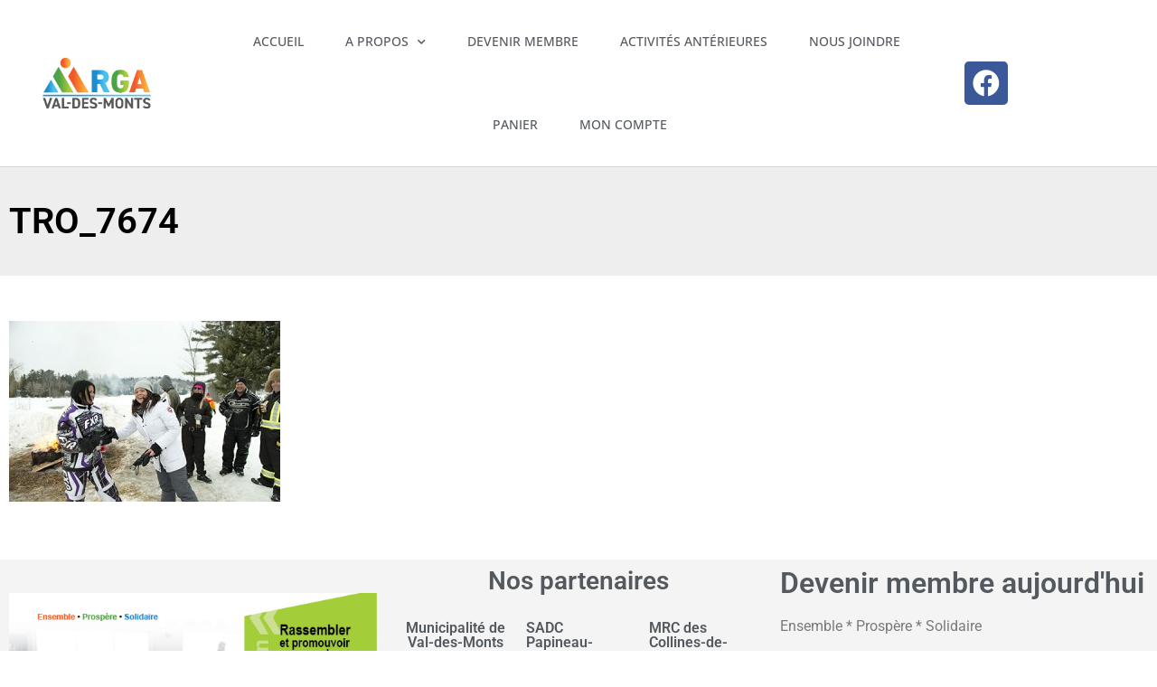

--- FILE ---
content_type: text/css
request_url: https://rgavdm.com/wp-content/uploads/elementor/css/post-2707.css?ver=1767936113
body_size: 1520
content:
.elementor-2707 .elementor-element.elementor-element-e856db > .elementor-container > .elementor-column > .elementor-widget-wrap{align-content:center;align-items:center;}.elementor-2707 .elementor-element.elementor-element-e856db:not(.elementor-motion-effects-element-type-background), .elementor-2707 .elementor-element.elementor-element-e856db > .elementor-motion-effects-container > .elementor-motion-effects-layer{background-color:#ffffff;}.elementor-2707 .elementor-element.elementor-element-e856db{border-style:solid;border-width:0px 0px 1px 0px;border-color:#d3d3d3;transition:background 0.3s, border 0.3s, border-radius 0.3s, box-shadow 0.3s;z-index:1;}.elementor-2707 .elementor-element.elementor-element-e856db > .elementor-background-overlay{transition:background 0.3s, border-radius 0.3s, opacity 0.3s;}.elementor-widget-theme-site-logo .widget-image-caption{color:var( --e-global-color-text );font-family:var( --e-global-typography-text-font-family ), Sans-serif;font-weight:var( --e-global-typography-text-font-weight );}.elementor-2707 .elementor-element.elementor-element-34c0408{text-align:center;}.elementor-2707 .elementor-element.elementor-element-34c0408 img{width:120px;}.elementor-widget-nav-menu .elementor-nav-menu .elementor-item{font-family:var( --e-global-typography-primary-font-family ), Sans-serif;font-weight:var( --e-global-typography-primary-font-weight );}.elementor-widget-nav-menu .elementor-nav-menu--main .elementor-item{color:var( --e-global-color-text );fill:var( --e-global-color-text );}.elementor-widget-nav-menu .elementor-nav-menu--main .elementor-item:hover,
					.elementor-widget-nav-menu .elementor-nav-menu--main .elementor-item.elementor-item-active,
					.elementor-widget-nav-menu .elementor-nav-menu--main .elementor-item.highlighted,
					.elementor-widget-nav-menu .elementor-nav-menu--main .elementor-item:focus{color:var( --e-global-color-accent );fill:var( --e-global-color-accent );}.elementor-widget-nav-menu .elementor-nav-menu--main:not(.e--pointer-framed) .elementor-item:before,
					.elementor-widget-nav-menu .elementor-nav-menu--main:not(.e--pointer-framed) .elementor-item:after{background-color:var( --e-global-color-accent );}.elementor-widget-nav-menu .e--pointer-framed .elementor-item:before,
					.elementor-widget-nav-menu .e--pointer-framed .elementor-item:after{border-color:var( --e-global-color-accent );}.elementor-widget-nav-menu{--e-nav-menu-divider-color:var( --e-global-color-text );}.elementor-widget-nav-menu .elementor-nav-menu--dropdown .elementor-item, .elementor-widget-nav-menu .elementor-nav-menu--dropdown  .elementor-sub-item{font-family:var( --e-global-typography-accent-font-family ), Sans-serif;font-weight:var( --e-global-typography-accent-font-weight );}.elementor-2707 .elementor-element.elementor-element-76d62834 .elementor-menu-toggle{margin:0 auto;background-color:rgba(0,0,0,0);border-width:0px;border-radius:0px;}.elementor-2707 .elementor-element.elementor-element-76d62834 .elementor-nav-menu .elementor-item{font-family:"Open Sans", Sans-serif;font-size:14px;font-weight:500;text-transform:uppercase;}.elementor-2707 .elementor-element.elementor-element-76d62834 .elementor-nav-menu--main .elementor-item{color:#54595f;fill:#54595f;padding-top:36px;padding-bottom:36px;}.elementor-2707 .elementor-element.elementor-element-76d62834 .elementor-nav-menu--main .elementor-item:hover,
					.elementor-2707 .elementor-element.elementor-element-76d62834 .elementor-nav-menu--main .elementor-item.elementor-item-active,
					.elementor-2707 .elementor-element.elementor-element-76d62834 .elementor-nav-menu--main .elementor-item.highlighted,
					.elementor-2707 .elementor-element.elementor-element-76d62834 .elementor-nav-menu--main .elementor-item:focus{color:#39c7ce;fill:#39c7ce;}.elementor-2707 .elementor-element.elementor-element-76d62834 .elementor-nav-menu--main:not(.e--pointer-framed) .elementor-item:before,
					.elementor-2707 .elementor-element.elementor-element-76d62834 .elementor-nav-menu--main:not(.e--pointer-framed) .elementor-item:after{background-color:#39c7ce;}.elementor-2707 .elementor-element.elementor-element-76d62834 .e--pointer-framed .elementor-item:before,
					.elementor-2707 .elementor-element.elementor-element-76d62834 .e--pointer-framed .elementor-item:after{border-color:#39c7ce;}.elementor-2707 .elementor-element.elementor-element-76d62834 .e--pointer-framed .elementor-item:before{border-width:3px;}.elementor-2707 .elementor-element.elementor-element-76d62834 .e--pointer-framed.e--animation-draw .elementor-item:before{border-width:0 0 3px 3px;}.elementor-2707 .elementor-element.elementor-element-76d62834 .e--pointer-framed.e--animation-draw .elementor-item:after{border-width:3px 3px 0 0;}.elementor-2707 .elementor-element.elementor-element-76d62834 .e--pointer-framed.e--animation-corners .elementor-item:before{border-width:3px 0 0 3px;}.elementor-2707 .elementor-element.elementor-element-76d62834 .e--pointer-framed.e--animation-corners .elementor-item:after{border-width:0 3px 3px 0;}.elementor-2707 .elementor-element.elementor-element-76d62834 .e--pointer-underline .elementor-item:after,
					 .elementor-2707 .elementor-element.elementor-element-76d62834 .e--pointer-overline .elementor-item:before,
					 .elementor-2707 .elementor-element.elementor-element-76d62834 .e--pointer-double-line .elementor-item:before,
					 .elementor-2707 .elementor-element.elementor-element-76d62834 .e--pointer-double-line .elementor-item:after{height:3px;}.elementor-2707 .elementor-element.elementor-element-76d62834{--e-nav-menu-horizontal-menu-item-margin:calc( 6px / 2 );--nav-menu-icon-size:30px;}.elementor-2707 .elementor-element.elementor-element-76d62834 .elementor-nav-menu--main:not(.elementor-nav-menu--layout-horizontal) .elementor-nav-menu > li:not(:last-child){margin-bottom:6px;}.elementor-2707 .elementor-element.elementor-element-76d62834 .elementor-nav-menu--dropdown a, .elementor-2707 .elementor-element.elementor-element-76d62834 .elementor-menu-toggle{color:#000000;fill:#000000;}.elementor-2707 .elementor-element.elementor-element-76d62834 .elementor-nav-menu--dropdown{background-color:#f2f2f2;}.elementor-2707 .elementor-element.elementor-element-76d62834 .elementor-nav-menu--dropdown a:hover,
					.elementor-2707 .elementor-element.elementor-element-76d62834 .elementor-nav-menu--dropdown a:focus,
					.elementor-2707 .elementor-element.elementor-element-76d62834 .elementor-nav-menu--dropdown a.elementor-item-active,
					.elementor-2707 .elementor-element.elementor-element-76d62834 .elementor-nav-menu--dropdown a.highlighted,
					.elementor-2707 .elementor-element.elementor-element-76d62834 .elementor-menu-toggle:hover,
					.elementor-2707 .elementor-element.elementor-element-76d62834 .elementor-menu-toggle:focus{color:#39c7ce;}.elementor-2707 .elementor-element.elementor-element-76d62834 .elementor-nav-menu--dropdown a:hover,
					.elementor-2707 .elementor-element.elementor-element-76d62834 .elementor-nav-menu--dropdown a:focus,
					.elementor-2707 .elementor-element.elementor-element-76d62834 .elementor-nav-menu--dropdown a.elementor-item-active,
					.elementor-2707 .elementor-element.elementor-element-76d62834 .elementor-nav-menu--dropdown a.highlighted{background-color:#ededed;}.elementor-2707 .elementor-element.elementor-element-76d62834 .elementor-nav-menu--dropdown .elementor-item, .elementor-2707 .elementor-element.elementor-element-76d62834 .elementor-nav-menu--dropdown  .elementor-sub-item{font-family:"Open Sans", Sans-serif;font-size:14px;font-weight:400;}.elementor-2707 .elementor-element.elementor-element-76d62834 div.elementor-menu-toggle{color:#000000;}.elementor-2707 .elementor-element.elementor-element-76d62834 div.elementor-menu-toggle svg{fill:#000000;}.elementor-2707 .elementor-element.elementor-element-76d62834 div.elementor-menu-toggle:hover, .elementor-2707 .elementor-element.elementor-element-76d62834 div.elementor-menu-toggle:focus{color:#39c7ce;}.elementor-2707 .elementor-element.elementor-element-76d62834 div.elementor-menu-toggle:hover svg, .elementor-2707 .elementor-element.elementor-element-76d62834 div.elementor-menu-toggle:focus svg{fill:#39c7ce;}.elementor-2707 .elementor-element.elementor-element-452e089e{--grid-template-columns:repeat(0, auto);--icon-size:30px;--grid-column-gap:7px;--grid-row-gap:0px;}.elementor-2707 .elementor-element.elementor-element-452e089e .elementor-widget-container{text-align:left;}.elementor-2707 .elementor-element.elementor-element-452e089e > .elementor-widget-container{margin:0px 25px 0px 0px;}.elementor-2707 .elementor-element.elementor-element-452e089e .elementor-social-icon{--icon-padding:0.3em;}.elementor-theme-builder-content-area{height:400px;}.elementor-location-header:before, .elementor-location-footer:before{content:"";display:table;clear:both;}@media(max-width:1024px) and (min-width:768px){.elementor-2707 .elementor-element.elementor-element-2f657c9b{width:30%;}.elementor-2707 .elementor-element.elementor-element-ac29f5a{width:40%;}.elementor-2707 .elementor-element.elementor-element-252488bd{width:30%;}}@media(max-width:1024px){.elementor-2707 .elementor-element.elementor-element-e856db{padding:30px 20px 30px 20px;}.elementor-2707 .elementor-element.elementor-element-ac29f5a > .elementor-element-populated{margin:0px 0px 0px 0px;--e-column-margin-right:0px;--e-column-margin-left:0px;}.elementor-2707 .elementor-element.elementor-element-76d62834 .elementor-nav-menu .elementor-item{font-size:13px;}.elementor-2707 .elementor-element.elementor-element-76d62834 .elementor-nav-menu--main .elementor-item{padding-top:36px;padding-bottom:36px;}.elementor-2707 .elementor-element.elementor-element-76d62834{--e-nav-menu-horizontal-menu-item-margin:calc( 0px / 2 );}.elementor-2707 .elementor-element.elementor-element-76d62834 .elementor-nav-menu--main:not(.elementor-nav-menu--layout-horizontal) .elementor-nav-menu > li:not(:last-child){margin-bottom:0px;}.elementor-2707 .elementor-element.elementor-element-76d62834 .elementor-nav-menu--main > .elementor-nav-menu > li > .elementor-nav-menu--dropdown, .elementor-2707 .elementor-element.elementor-element-76d62834 .elementor-nav-menu__container.elementor-nav-menu--dropdown{margin-top:48px !important;}.elementor-2707 .elementor-element.elementor-element-452e089e .elementor-widget-container{text-align:right;}}@media(max-width:767px){.elementor-2707 .elementor-element.elementor-element-e856db{padding:20px 20px 20px 20px;}.elementor-2707 .elementor-element.elementor-element-2f657c9b{width:33%;}.elementor-2707 .elementor-element.elementor-element-2f657c9b > .elementor-element-populated{margin:0px 0px 0px 0px;--e-column-margin-right:0px;--e-column-margin-left:0px;}.elementor-2707 .elementor-element.elementor-element-ac29f5a{width:33%;}.elementor-2707 .elementor-element.elementor-element-ac29f5a > .elementor-element-populated{margin:0px 0px 0px 0px;--e-column-margin-right:0px;--e-column-margin-left:0px;}.elementor-2707 .elementor-element.elementor-element-76d62834 .elementor-nav-menu--main > .elementor-nav-menu > li > .elementor-nav-menu--dropdown, .elementor-2707 .elementor-element.elementor-element-76d62834 .elementor-nav-menu__container.elementor-nav-menu--dropdown{margin-top:27px !important;}.elementor-2707 .elementor-element.elementor-element-252488bd{width:33%;}.elementor-2707 .elementor-element.elementor-element-252488bd.elementor-column > .elementor-widget-wrap{justify-content:center;}.elementor-2707 .elementor-element.elementor-element-452e089e .elementor-widget-container{text-align:center;}.elementor-2707 .elementor-element.elementor-element-452e089e > .elementor-widget-container{margin:0px 0px 0px 0px;}.elementor-2707 .elementor-element.elementor-element-452e089e{--icon-size:30px;}}

--- FILE ---
content_type: text/css
request_url: https://rgavdm.com/wp-content/uploads/elementor/css/post-2711.css?ver=1767936113
body_size: 902
content:
.elementor-2711 .elementor-element.elementor-element-5fcab183 > .elementor-container > .elementor-column > .elementor-widget-wrap{align-content:center;align-items:center;}.elementor-2711 .elementor-element.elementor-element-5fcab183:not(.elementor-motion-effects-element-type-background), .elementor-2711 .elementor-element.elementor-element-5fcab183 > .elementor-motion-effects-container > .elementor-motion-effects-layer{background-color:#f4f4f4;}.elementor-2711 .elementor-element.elementor-element-5fcab183{transition:background 0.3s, border 0.3s, border-radius 0.3s, box-shadow 0.3s;}.elementor-2711 .elementor-element.elementor-element-5fcab183 > .elementor-background-overlay{transition:background 0.3s, border-radius 0.3s, opacity 0.3s;}.elementor-widget-image .widget-image-caption{color:var( --e-global-color-text );font-family:var( --e-global-typography-text-font-family ), Sans-serif;font-weight:var( --e-global-typography-text-font-weight );}.elementor-2711 .elementor-element.elementor-element-fb81a74{text-align:center;}.elementor-bc-flex-widget .elementor-2711 .elementor-element.elementor-element-31d174b1.elementor-column .elementor-widget-wrap{align-items:flex-start;}.elementor-2711 .elementor-element.elementor-element-31d174b1.elementor-column.elementor-element[data-element_type="column"] > .elementor-widget-wrap.elementor-element-populated{align-content:flex-start;align-items:flex-start;}.elementor-widget-heading .elementor-heading-title{font-family:var( --e-global-typography-primary-font-family ), Sans-serif;font-weight:var( --e-global-typography-primary-font-weight );color:var( --e-global-color-primary );}.elementor-2711 .elementor-element.elementor-element-a85e862 > .elementor-widget-container{margin:0px 0px 0px 0px;padding:0px 0px 0px 0px;}.elementor-2711 .elementor-element.elementor-element-a85e862{text-align:center;}.elementor-2711 .elementor-element.elementor-element-a85e862 .elementor-heading-title{color:var( --e-global-color-secondary );}.elementor-2711 .elementor-element.elementor-element-a86611a{text-align:center;}.elementor-2711 .elementor-element.elementor-element-a86611a .elementor-heading-title{color:var( --e-global-color-secondary );}.elementor-2711 .elementor-element.elementor-element-19e6c0c .elementor-heading-title{color:var( --e-global-color-secondary );}.elementor-2711 .elementor-element.elementor-element-971b08b .elementor-heading-title{font-family:"Roboto", Sans-serif;font-weight:600;color:var( --e-global-color-secondary );}.elementor-2711 .elementor-element.elementor-element-4abf1eac{text-align:end;}.elementor-2711 .elementor-element.elementor-element-4abf1eac .elementor-heading-title{font-size:12px;font-weight:300;text-transform:uppercase;color:#7a7a7a;}.elementor-bc-flex-widget .elementor-2711 .elementor-element.elementor-element-1458a8e.elementor-column .elementor-widget-wrap{align-items:flex-start;}.elementor-2711 .elementor-element.elementor-element-1458a8e.elementor-column.elementor-element[data-element_type="column"] > .elementor-widget-wrap.elementor-element-populated{align-content:flex-start;align-items:flex-start;}.elementor-2711 .elementor-element.elementor-element-c823083 .elementor-heading-title{color:var( --e-global-color-secondary );}.elementor-widget-text-editor{font-family:var( --e-global-typography-text-font-family ), Sans-serif;font-weight:var( --e-global-typography-text-font-weight );color:var( --e-global-color-text );}.elementor-widget-text-editor.elementor-drop-cap-view-stacked .elementor-drop-cap{background-color:var( --e-global-color-primary );}.elementor-widget-text-editor.elementor-drop-cap-view-framed .elementor-drop-cap, .elementor-widget-text-editor.elementor-drop-cap-view-default .elementor-drop-cap{color:var( --e-global-color-primary );border-color:var( --e-global-color-primary );}.elementor-widget-button .elementor-button{background-color:var( --e-global-color-accent );font-family:var( --e-global-typography-accent-font-family ), Sans-serif;font-weight:var( --e-global-typography-accent-font-weight );}.elementor-2711 .elementor-element.elementor-element-ec42eef .elementor-button{background-color:#61CE70;}.elementor-2711 .elementor-element.elementor-element-e36be72:not(.elementor-motion-effects-element-type-background), .elementor-2711 .elementor-element.elementor-element-e36be72 > .elementor-motion-effects-container > .elementor-motion-effects-layer{background-color:#F4F4F4;}.elementor-2711 .elementor-element.elementor-element-e36be72{transition:background 0.3s, border 0.3s, border-radius 0.3s, box-shadow 0.3s;}.elementor-2711 .elementor-element.elementor-element-e36be72 > .elementor-background-overlay{transition:background 0.3s, border-radius 0.3s, opacity 0.3s;}.elementor-2711 .elementor-element.elementor-element-679098f1{text-align:start;}.elementor-2711 .elementor-element.elementor-element-679098f1 .elementor-heading-title{font-size:12px;font-weight:300;text-transform:uppercase;color:#7a7a7a;}.elementor-theme-builder-content-area{height:400px;}.elementor-location-header:before, .elementor-location-footer:before{content:"";display:table;clear:both;}@media(max-width:1024px){.elementor-2711 .elementor-element.elementor-element-5fcab183{padding:5px 20px 5px 20px;}}@media(max-width:767px){.elementor-2711 .elementor-element.elementor-element-4abf1eac{text-align:center;}.elementor-2711 .elementor-element.elementor-element-679098f1{text-align:center;}}

--- FILE ---
content_type: text/css
request_url: https://rgavdm.com/wp-content/uploads/elementor/css/post-2866.css?ver=1767936113
body_size: 424
content:
.elementor-2866 .elementor-element.elementor-element-21cd7e0c:not(.elementor-motion-effects-element-type-background), .elementor-2866 .elementor-element.elementor-element-21cd7e0c > .elementor-motion-effects-container > .elementor-motion-effects-layer{background-color:#eeeeee;}.elementor-2866 .elementor-element.elementor-element-21cd7e0c > .elementor-container{min-height:120px;}.elementor-2866 .elementor-element.elementor-element-21cd7e0c{transition:background 0.3s, border 0.3s, border-radius 0.3s, box-shadow 0.3s;}.elementor-2866 .elementor-element.elementor-element-21cd7e0c > .elementor-background-overlay{transition:background 0.3s, border-radius 0.3s, opacity 0.3s;}.elementor-widget-theme-post-title .elementor-heading-title{font-family:var( --e-global-typography-primary-font-family ), Sans-serif;font-weight:var( --e-global-typography-primary-font-weight );color:var( --e-global-color-primary );}.elementor-2866 .elementor-element.elementor-element-72ea59b3 .elementor-heading-title{color:#000000;}.elementor-2866 .elementor-element.elementor-element-56a5b249{margin-top:40px;margin-bottom:40px;}.elementor-widget-theme-post-content{color:var( --e-global-color-text );font-family:var( --e-global-typography-text-font-family ), Sans-serif;font-weight:var( --e-global-typography-text-font-weight );}@media(max-width:1024px){.elementor-2866 .elementor-element.elementor-element-56a5b249{padding:0px 20px 0px 20px;}}@media(max-width:767px){.elementor-2866 .elementor-element.elementor-element-56a5b249{padding:0px 10px 0px 10px;}}

--- FILE ---
content_type: text/javascript
request_url: https://rgavdm.com/wp-content/themes/hello-theme-child/custom.js?ver=6.9
body_size: 145
content:
jQuery(document).ready(function(){
  
  	jQuery( ".Member-Card" ).hover(
  	function() {
    	jQuery(this).addClass('shadow-lg'); 
  	}, function() {
    	jQuery(this).removeClass('shadow-lg');
  	})
});